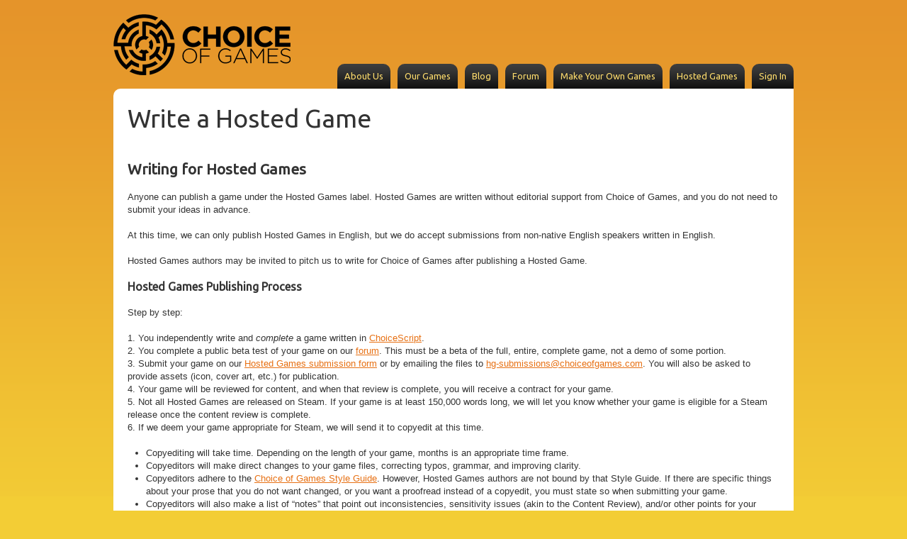

--- FILE ---
content_type: text/html; charset=UTF-8
request_url: https://www.choiceofgames.com/looking-for-writers/write-a-hosted-game/
body_size: 11996
content:
<!DOCTYPE html>

<html lang="en-US">

<head profile="http://gmpg.org/xfn/11">
	<meta http-equiv="X-UA-Compatible" content="IE=edge" />
	<meta name = "viewport" content = "width = device-width, initial-scale = 1.0">
	<meta http-equiv="Content-Type" content="text/html; charset=UTF-8" />
	
<meta name="description" content="Writing for Hosted Games Anyone can publish a game under the Hosted Games label. Hosted Games are written without editorial support from Choice of Games, and you do not need to submit your ideas in advance. At this time, we can only publish Hosted Games in English, but we do accept submissions from non-native English speakers written in English. Hosted Games authors may be invited to pitch us to write for Choice of Games after publishing a Hosted Game. Hosted Games Publishing Process Step by step: You independently write and complete a game written in ChoiceScript. You complete a publicContinue Reading..." />

	<link href='//fonts.googleapis.com/css?family=Ubuntu' rel='stylesheet' type='text/css'>
	
	
	<title>
		     Write a Hosted Game - Choice of Games LLC	</title>
	
	
	<script type="text/javascript" src="//code.jquery.com/jquery.min.js"></script>
	
	<!--[if IE]><link rel="shortcut icon" href="https://www.choiceofgames.com/favicon.ico"><![endif]-->
	<link rel="icon" href="https://www.choiceofgames.com/favicon.png">
	
	<link rel="stylesheet" href="https://www.choiceofgames.com/wp-content/themes/choiceofgames/style.css?lastmod=1398548846" type="text/css" />
	
	<link rel="pingback" href="https://www.choiceofgames.com/xmlrpc.php" />

		
	<script type="text/javascript">
	var $j = jQuery.noConflict();
	$j(document).ready(function() {
		
		
		$j('ul.subnav').hide();
		$j('li.main').hover(function () {
			$j ('ul.subnav',this).slideToggle('medium'); 
		}); 
		 
		
	}); //end of main script
	</script>
	
	





	

	<meta name='robots' content='max-image-preview:large' />
<link rel='dns-prefetch' href='//ajax.googleapis.com' />
<link rel='dns-prefetch' href='//secure.gravatar.com' />
<link rel='dns-prefetch' href='//stats.wp.com' />
<link rel='dns-prefetch' href='//v0.wordpress.com' />
<link rel="alternate" type="application/rss+xml" title="Choice of Games LLC &raquo; Feed" href="https://www.choiceofgames.com/feed/" />
<link rel="alternate" type="application/rss+xml" title="Choice of Games LLC &raquo; Comments Feed" href="https://www.choiceofgames.com/comments/feed/" />
<link rel="alternate" title="oEmbed (JSON)" type="application/json+oembed" href="https://www.choiceofgames.com/wp-json/oembed/1.0/embed?url=https%3A%2F%2Fwww.choiceofgames.com%2Flooking-for-writers%2Fwrite-a-hosted-game%2F" />
<link rel="alternate" title="oEmbed (XML)" type="text/xml+oembed" href="https://www.choiceofgames.com/wp-json/oembed/1.0/embed?url=https%3A%2F%2Fwww.choiceofgames.com%2Flooking-for-writers%2Fwrite-a-hosted-game%2F&#038;format=xml" />
<style id='wp-img-auto-sizes-contain-inline-css' type='text/css'>
img:is([sizes=auto i],[sizes^="auto," i]){contain-intrinsic-size:3000px 1500px}
/*# sourceURL=wp-img-auto-sizes-contain-inline-css */
</style>
<style id='wp-emoji-styles-inline-css' type='text/css'>

	img.wp-smiley, img.emoji {
		display: inline !important;
		border: none !important;
		box-shadow: none !important;
		height: 1em !important;
		width: 1em !important;
		margin: 0 0.07em !important;
		vertical-align: -0.1em !important;
		background: none !important;
		padding: 0 !important;
	}
/*# sourceURL=wp-emoji-styles-inline-css */
</style>
<style id='wp-block-library-inline-css' type='text/css'>
:root{--wp-block-synced-color:#7a00df;--wp-block-synced-color--rgb:122,0,223;--wp-bound-block-color:var(--wp-block-synced-color);--wp-editor-canvas-background:#ddd;--wp-admin-theme-color:#007cba;--wp-admin-theme-color--rgb:0,124,186;--wp-admin-theme-color-darker-10:#006ba1;--wp-admin-theme-color-darker-10--rgb:0,107,160.5;--wp-admin-theme-color-darker-20:#005a87;--wp-admin-theme-color-darker-20--rgb:0,90,135;--wp-admin-border-width-focus:2px}@media (min-resolution:192dpi){:root{--wp-admin-border-width-focus:1.5px}}.wp-element-button{cursor:pointer}:root .has-very-light-gray-background-color{background-color:#eee}:root .has-very-dark-gray-background-color{background-color:#313131}:root .has-very-light-gray-color{color:#eee}:root .has-very-dark-gray-color{color:#313131}:root .has-vivid-green-cyan-to-vivid-cyan-blue-gradient-background{background:linear-gradient(135deg,#00d084,#0693e3)}:root .has-purple-crush-gradient-background{background:linear-gradient(135deg,#34e2e4,#4721fb 50%,#ab1dfe)}:root .has-hazy-dawn-gradient-background{background:linear-gradient(135deg,#faaca8,#dad0ec)}:root .has-subdued-olive-gradient-background{background:linear-gradient(135deg,#fafae1,#67a671)}:root .has-atomic-cream-gradient-background{background:linear-gradient(135deg,#fdd79a,#004a59)}:root .has-nightshade-gradient-background{background:linear-gradient(135deg,#330968,#31cdcf)}:root .has-midnight-gradient-background{background:linear-gradient(135deg,#020381,#2874fc)}:root{--wp--preset--font-size--normal:16px;--wp--preset--font-size--huge:42px}.has-regular-font-size{font-size:1em}.has-larger-font-size{font-size:2.625em}.has-normal-font-size{font-size:var(--wp--preset--font-size--normal)}.has-huge-font-size{font-size:var(--wp--preset--font-size--huge)}.has-text-align-center{text-align:center}.has-text-align-left{text-align:left}.has-text-align-right{text-align:right}.has-fit-text{white-space:nowrap!important}#end-resizable-editor-section{display:none}.aligncenter{clear:both}.items-justified-left{justify-content:flex-start}.items-justified-center{justify-content:center}.items-justified-right{justify-content:flex-end}.items-justified-space-between{justify-content:space-between}.screen-reader-text{border:0;clip-path:inset(50%);height:1px;margin:-1px;overflow:hidden;padding:0;position:absolute;width:1px;word-wrap:normal!important}.screen-reader-text:focus{background-color:#ddd;clip-path:none;color:#444;display:block;font-size:1em;height:auto;left:5px;line-height:normal;padding:15px 23px 14px;text-decoration:none;top:5px;width:auto;z-index:100000}html :where(.has-border-color){border-style:solid}html :where([style*=border-top-color]){border-top-style:solid}html :where([style*=border-right-color]){border-right-style:solid}html :where([style*=border-bottom-color]){border-bottom-style:solid}html :where([style*=border-left-color]){border-left-style:solid}html :where([style*=border-width]){border-style:solid}html :where([style*=border-top-width]){border-top-style:solid}html :where([style*=border-right-width]){border-right-style:solid}html :where([style*=border-bottom-width]){border-bottom-style:solid}html :where([style*=border-left-width]){border-left-style:solid}html :where(img[class*=wp-image-]){height:auto;max-width:100%}:where(figure){margin:0 0 1em}html :where(.is-position-sticky){--wp-admin--admin-bar--position-offset:var(--wp-admin--admin-bar--height,0px)}@media screen and (max-width:600px){html :where(.is-position-sticky){--wp-admin--admin-bar--position-offset:0px}}

/*# sourceURL=wp-block-library-inline-css */
</style><style id='global-styles-inline-css' type='text/css'>
:root{--wp--preset--aspect-ratio--square: 1;--wp--preset--aspect-ratio--4-3: 4/3;--wp--preset--aspect-ratio--3-4: 3/4;--wp--preset--aspect-ratio--3-2: 3/2;--wp--preset--aspect-ratio--2-3: 2/3;--wp--preset--aspect-ratio--16-9: 16/9;--wp--preset--aspect-ratio--9-16: 9/16;--wp--preset--color--black: #000000;--wp--preset--color--cyan-bluish-gray: #abb8c3;--wp--preset--color--white: #ffffff;--wp--preset--color--pale-pink: #f78da7;--wp--preset--color--vivid-red: #cf2e2e;--wp--preset--color--luminous-vivid-orange: #ff6900;--wp--preset--color--luminous-vivid-amber: #fcb900;--wp--preset--color--light-green-cyan: #7bdcb5;--wp--preset--color--vivid-green-cyan: #00d084;--wp--preset--color--pale-cyan-blue: #8ed1fc;--wp--preset--color--vivid-cyan-blue: #0693e3;--wp--preset--color--vivid-purple: #9b51e0;--wp--preset--gradient--vivid-cyan-blue-to-vivid-purple: linear-gradient(135deg,rgb(6,147,227) 0%,rgb(155,81,224) 100%);--wp--preset--gradient--light-green-cyan-to-vivid-green-cyan: linear-gradient(135deg,rgb(122,220,180) 0%,rgb(0,208,130) 100%);--wp--preset--gradient--luminous-vivid-amber-to-luminous-vivid-orange: linear-gradient(135deg,rgb(252,185,0) 0%,rgb(255,105,0) 100%);--wp--preset--gradient--luminous-vivid-orange-to-vivid-red: linear-gradient(135deg,rgb(255,105,0) 0%,rgb(207,46,46) 100%);--wp--preset--gradient--very-light-gray-to-cyan-bluish-gray: linear-gradient(135deg,rgb(238,238,238) 0%,rgb(169,184,195) 100%);--wp--preset--gradient--cool-to-warm-spectrum: linear-gradient(135deg,rgb(74,234,220) 0%,rgb(151,120,209) 20%,rgb(207,42,186) 40%,rgb(238,44,130) 60%,rgb(251,105,98) 80%,rgb(254,248,76) 100%);--wp--preset--gradient--blush-light-purple: linear-gradient(135deg,rgb(255,206,236) 0%,rgb(152,150,240) 100%);--wp--preset--gradient--blush-bordeaux: linear-gradient(135deg,rgb(254,205,165) 0%,rgb(254,45,45) 50%,rgb(107,0,62) 100%);--wp--preset--gradient--luminous-dusk: linear-gradient(135deg,rgb(255,203,112) 0%,rgb(199,81,192) 50%,rgb(65,88,208) 100%);--wp--preset--gradient--pale-ocean: linear-gradient(135deg,rgb(255,245,203) 0%,rgb(182,227,212) 50%,rgb(51,167,181) 100%);--wp--preset--gradient--electric-grass: linear-gradient(135deg,rgb(202,248,128) 0%,rgb(113,206,126) 100%);--wp--preset--gradient--midnight: linear-gradient(135deg,rgb(2,3,129) 0%,rgb(40,116,252) 100%);--wp--preset--font-size--small: 13px;--wp--preset--font-size--medium: 20px;--wp--preset--font-size--large: 36px;--wp--preset--font-size--x-large: 42px;--wp--preset--spacing--20: 0.44rem;--wp--preset--spacing--30: 0.67rem;--wp--preset--spacing--40: 1rem;--wp--preset--spacing--50: 1.5rem;--wp--preset--spacing--60: 2.25rem;--wp--preset--spacing--70: 3.38rem;--wp--preset--spacing--80: 5.06rem;--wp--preset--shadow--natural: 6px 6px 9px rgba(0, 0, 0, 0.2);--wp--preset--shadow--deep: 12px 12px 50px rgba(0, 0, 0, 0.4);--wp--preset--shadow--sharp: 6px 6px 0px rgba(0, 0, 0, 0.2);--wp--preset--shadow--outlined: 6px 6px 0px -3px rgb(255, 255, 255), 6px 6px rgb(0, 0, 0);--wp--preset--shadow--crisp: 6px 6px 0px rgb(0, 0, 0);}:where(.is-layout-flex){gap: 0.5em;}:where(.is-layout-grid){gap: 0.5em;}body .is-layout-flex{display: flex;}.is-layout-flex{flex-wrap: wrap;align-items: center;}.is-layout-flex > :is(*, div){margin: 0;}body .is-layout-grid{display: grid;}.is-layout-grid > :is(*, div){margin: 0;}:where(.wp-block-columns.is-layout-flex){gap: 2em;}:where(.wp-block-columns.is-layout-grid){gap: 2em;}:where(.wp-block-post-template.is-layout-flex){gap: 1.25em;}:where(.wp-block-post-template.is-layout-grid){gap: 1.25em;}.has-black-color{color: var(--wp--preset--color--black) !important;}.has-cyan-bluish-gray-color{color: var(--wp--preset--color--cyan-bluish-gray) !important;}.has-white-color{color: var(--wp--preset--color--white) !important;}.has-pale-pink-color{color: var(--wp--preset--color--pale-pink) !important;}.has-vivid-red-color{color: var(--wp--preset--color--vivid-red) !important;}.has-luminous-vivid-orange-color{color: var(--wp--preset--color--luminous-vivid-orange) !important;}.has-luminous-vivid-amber-color{color: var(--wp--preset--color--luminous-vivid-amber) !important;}.has-light-green-cyan-color{color: var(--wp--preset--color--light-green-cyan) !important;}.has-vivid-green-cyan-color{color: var(--wp--preset--color--vivid-green-cyan) !important;}.has-pale-cyan-blue-color{color: var(--wp--preset--color--pale-cyan-blue) !important;}.has-vivid-cyan-blue-color{color: var(--wp--preset--color--vivid-cyan-blue) !important;}.has-vivid-purple-color{color: var(--wp--preset--color--vivid-purple) !important;}.has-black-background-color{background-color: var(--wp--preset--color--black) !important;}.has-cyan-bluish-gray-background-color{background-color: var(--wp--preset--color--cyan-bluish-gray) !important;}.has-white-background-color{background-color: var(--wp--preset--color--white) !important;}.has-pale-pink-background-color{background-color: var(--wp--preset--color--pale-pink) !important;}.has-vivid-red-background-color{background-color: var(--wp--preset--color--vivid-red) !important;}.has-luminous-vivid-orange-background-color{background-color: var(--wp--preset--color--luminous-vivid-orange) !important;}.has-luminous-vivid-amber-background-color{background-color: var(--wp--preset--color--luminous-vivid-amber) !important;}.has-light-green-cyan-background-color{background-color: var(--wp--preset--color--light-green-cyan) !important;}.has-vivid-green-cyan-background-color{background-color: var(--wp--preset--color--vivid-green-cyan) !important;}.has-pale-cyan-blue-background-color{background-color: var(--wp--preset--color--pale-cyan-blue) !important;}.has-vivid-cyan-blue-background-color{background-color: var(--wp--preset--color--vivid-cyan-blue) !important;}.has-vivid-purple-background-color{background-color: var(--wp--preset--color--vivid-purple) !important;}.has-black-border-color{border-color: var(--wp--preset--color--black) !important;}.has-cyan-bluish-gray-border-color{border-color: var(--wp--preset--color--cyan-bluish-gray) !important;}.has-white-border-color{border-color: var(--wp--preset--color--white) !important;}.has-pale-pink-border-color{border-color: var(--wp--preset--color--pale-pink) !important;}.has-vivid-red-border-color{border-color: var(--wp--preset--color--vivid-red) !important;}.has-luminous-vivid-orange-border-color{border-color: var(--wp--preset--color--luminous-vivid-orange) !important;}.has-luminous-vivid-amber-border-color{border-color: var(--wp--preset--color--luminous-vivid-amber) !important;}.has-light-green-cyan-border-color{border-color: var(--wp--preset--color--light-green-cyan) !important;}.has-vivid-green-cyan-border-color{border-color: var(--wp--preset--color--vivid-green-cyan) !important;}.has-pale-cyan-blue-border-color{border-color: var(--wp--preset--color--pale-cyan-blue) !important;}.has-vivid-cyan-blue-border-color{border-color: var(--wp--preset--color--vivid-cyan-blue) !important;}.has-vivid-purple-border-color{border-color: var(--wp--preset--color--vivid-purple) !important;}.has-vivid-cyan-blue-to-vivid-purple-gradient-background{background: var(--wp--preset--gradient--vivid-cyan-blue-to-vivid-purple) !important;}.has-light-green-cyan-to-vivid-green-cyan-gradient-background{background: var(--wp--preset--gradient--light-green-cyan-to-vivid-green-cyan) !important;}.has-luminous-vivid-amber-to-luminous-vivid-orange-gradient-background{background: var(--wp--preset--gradient--luminous-vivid-amber-to-luminous-vivid-orange) !important;}.has-luminous-vivid-orange-to-vivid-red-gradient-background{background: var(--wp--preset--gradient--luminous-vivid-orange-to-vivid-red) !important;}.has-very-light-gray-to-cyan-bluish-gray-gradient-background{background: var(--wp--preset--gradient--very-light-gray-to-cyan-bluish-gray) !important;}.has-cool-to-warm-spectrum-gradient-background{background: var(--wp--preset--gradient--cool-to-warm-spectrum) !important;}.has-blush-light-purple-gradient-background{background: var(--wp--preset--gradient--blush-light-purple) !important;}.has-blush-bordeaux-gradient-background{background: var(--wp--preset--gradient--blush-bordeaux) !important;}.has-luminous-dusk-gradient-background{background: var(--wp--preset--gradient--luminous-dusk) !important;}.has-pale-ocean-gradient-background{background: var(--wp--preset--gradient--pale-ocean) !important;}.has-electric-grass-gradient-background{background: var(--wp--preset--gradient--electric-grass) !important;}.has-midnight-gradient-background{background: var(--wp--preset--gradient--midnight) !important;}.has-small-font-size{font-size: var(--wp--preset--font-size--small) !important;}.has-medium-font-size{font-size: var(--wp--preset--font-size--medium) !important;}.has-large-font-size{font-size: var(--wp--preset--font-size--large) !important;}.has-x-large-font-size{font-size: var(--wp--preset--font-size--x-large) !important;}
/*# sourceURL=global-styles-inline-css */
</style>

<style id='classic-theme-styles-inline-css' type='text/css'>
/*! This file is auto-generated */
.wp-block-button__link{color:#fff;background-color:#32373c;border-radius:9999px;box-shadow:none;text-decoration:none;padding:calc(.667em + 2px) calc(1.333em + 2px);font-size:1.125em}.wp-block-file__button{background:#32373c;color:#fff;text-decoration:none}
/*# sourceURL=/wp-includes/css/classic-themes.min.css */
</style>
<script type="text/javascript" src="//ajax.googleapis.com/ajax/libs/jquery/1.4.1/jquery.min.js?ver=6.9" id="jquery-js"></script>
<link rel="https://api.w.org/" href="https://www.choiceofgames.com/wp-json/" /><link rel="alternate" title="JSON" type="application/json" href="https://www.choiceofgames.com/wp-json/wp/v2/pages/3450" /><link rel="canonical" href="https://www.choiceofgames.com/looking-for-writers/write-a-hosted-game/" />
<link rel='shortlink' href='https://wp.me/P2d62O-TE' />
	<style>img#wpstats{display:none}</style>
		
<!-- Jetpack Open Graph Tags -->
<meta property="og:type" content="article" />
<meta property="og:title" content="Write a Hosted Game" />
<meta property="og:url" content="https://www.choiceofgames.com/looking-for-writers/write-a-hosted-game/" />
<meta property="og:description" content="Writing for Hosted Games Anyone can publish a game under the Hosted Games label. Hosted Games are written without editorial support from Choice of Games, and you do not need to submit your ideas in…" />
<meta property="article:published_time" content="2016-11-19T16:56:33+00:00" />
<meta property="article:modified_time" content="2025-10-08T13:15:01+00:00" />
<meta property="og:site_name" content="Choice of Games LLC" />
<meta property="og:image" content="https://s0.wp.com/i/blank.jpg" />
<meta property="og:image:width" content="200" />
<meta property="og:image:height" content="200" />
<meta property="og:image:alt" content="" />
<meta property="og:locale" content="en_US" />
<meta name="twitter:text:title" content="Write a Hosted Game" />
<meta name="twitter:card" content="summary" />

<!-- End Jetpack Open Graph Tags -->
	
	
</head>

<body class="wp-singular page-template-default page page-id-3450 page-child parent-pageid-59 wp-theme-choiceofgames">


	
	<!-- // start body -->
	
	
	<div id="wrap">
	
	
	
	
		<div id="header" class="clearfix">
			<div id="logo"><a href="https://www.choiceofgames.com"><img src="https://www.choiceofgames.com/wp-content/themes/choiceofgames/images/logo.png" alt="logo" /></a></div>
			
			
			
			<ul id="menu-top-navigation" class="menu"><li id="menu-item-22" class="menu-item menu-item-type-post_type menu-item-object-page menu-item-22"><a href="https://www.choiceofgames.com/about-us/">About Us</a></li><li id="menu-item-638" class="menu-item menu-item-type-taxonomy menu-item-object-category menu-item-638"><a href="https://www.choiceofgames.com/category/our-games/">Our Games</a></li><li id="menu-item-99" class="menu-item menu-item-type-post_type menu-item-object-page menu-item-99"><a href="https://www.choiceofgames.com/blog/">Blog</a></li><li id="menu-item-23" class="menu-item menu-item-type-custom menu-item-object-custom menu-item-23"><a href="https://forum.choiceofgames.com/">Forum</a></li><li id="menu-item-2085" class="menu-item menu-item-type-post_type menu-item-object-page menu-item-2085"><a href="https://www.choiceofgames.com/make-your-own-games/choicescript-intro/">Make Your Own Games</a></li><li id="menu-item-831" class="menu-item menu-item-type-taxonomy menu-item-object-category menu-item-831"><a href="https://www.choiceofgames.com/category/user-made-games/">Hosted Games</a></li><li id="menu-item-5996" class="menu-item menu-item-type-post_type menu-item-object-page menu-item-5996"><a href="https://www.choiceofgames.com/profile/">Sign In</a></li>
</ul>
			<script>
			(function() {
				function getCookie(name) {
					const value = `; ${document.cookie}`;
					const parts = value.split(`; ${name}=`);
					if (parts.length === 2) return parts.pop().split(';').shift();
				}
				if (getCookie("login")) {
					document.querySelector('a[title="Sign In"]').innerHTML = "My Account";
				}
			})();
			</script>
			
			<!--<ul id="navigation">
				<li><a href="#">About Us</a></li>
				<li><a href="#">Our Games</a></li>
				<li><a href="#">Make Your Own Games</a></li>
				<li><a href="#">Blog</a></li>
				<li><a href="#">Forum</a></li>
				<li><a href="#">Contact Us</a></li>
			</ul>-->
		</div><!--// End of header -->
	
<div id="roundShell" class="clearfix">


<!-- Normal page -->

<h1>Write a Hosted Game</h1>

	<div class="pageBody">

		
	
	<h2><b>Writing for Hosted Games</b></h2>
<p>Anyone can publish a game under the Hosted Games label. Hosted Games are written without editorial support from Choice of Games, and you do not need to submit your ideas in advance.</p>
<p>At this time, we can only publish Hosted Games in English, but we do accept submissions from non-native English speakers written in English.</p>
<p>Hosted Games authors may be invited to pitch us to write for Choice of Games after publishing a Hosted Game.</p>
<p><!-- EDIT Nov 1, 2016: Potential HG authors should also consider entering the <a href="https://www.choiceofgames.com/contest/">Choice of Games Contest for Interactive Novels</a>. --></p>
<h3><b>Hosted Games Publishing Process</b></h3>
<p>Step by step:</p>
<ol>
<li>You independently write and <em>complete</em> a game written in <a href="https://www.choiceofgames.com/make-your-own-games/choicescript-intro/">ChoiceScript</a>.</li>
<li>You complete a public beta test of your game on our <a href="http://forum.choiceofgames.com">forum</a>. This must be a beta of the full, entire, complete game, not a demo of some portion.</li>
<li>Submit your game on our <a href="https://www.choiceofgames.com/make-your-own-games/hosted-games-submission-form/">Hosted Games submission form</a> or by emailing the files to <a href="mailto=hg-submissions@choiceofgames.com">hg-submissions@choiceofgames.com</a>. You will also be asked to provide assets (icon, cover art, etc.) for publication.</li>
<li>Your game will be reviewed for content, and when that review is complete, you will receive a contract for your game.</li>
<li>Not all <span class="c-mrkdwn__highlight">Hosted</span> Games are released on Steam. If your game is at least 150,000 words long, we will let you know whether your game is eligible for a Steam release once the content review is complete.</li>
<li>If we deem your game appropriate for Steam, we will send it to copyedit at this time.
<ul>
<li>Copyediting will take time. Depending on the length of your game, months is an appropriate time frame.</li>
<li>Copyeditors will make direct changes to your game files, correcting typos, grammar, and improving clarity.</li>
<li>Copyeditors adhere to the <a href="https://docs.google.com/document/d/1kiuE4AuhoH6ra-V5TOmV2jKVlJdXDxhsd_RHCUAjGVs/edit" target="_new" rel="noopener noreferrer">Choice of Games Style Guide</a>. However, Hosted Games authors are not bound by that Style Guide. If there are specific things about your prose that you do not want changed, or you want a proofread instead of a copyedit, you must state so when submitting your game.</li>
<li>Copyeditors will also make a list of &#8220;notes&#8221; that point out inconsistencies, sensitivity issues (akin to the Content Review), and/or other points for your consideration.</li>
<li>You are welcome to reject individual changes by copyeditors, especially if you feel the copyeditor didn&#8217;t understand your intention somewhere. You may also choose to do little or nothing with their sensitivity notes, if you have our approval. We are happy to delineate what must be changed from what should be changed from what we would like to see changed.</li>
</ul>
</li>
<li>Once received, reviewed, approved, possibly copyedited, and under contract, your game will go into a publishing queue; Hosted Games are published roughly on a first-come, first-serve basis.</li>
</ol>
<h3><strong>Hosted Games Editorial Requirements</strong></h3>
<ul>
<li>Games must be at least 30,000 words long; the word count includes code.</li>
<li>Games must not contain deeply offensive material, such as scenes that glorify sexual violence or racist attitudes.</li>
<li>Games must undergo beta testing on our forum at <a href="http://forum.choiceofgames.com/" target="_blank" rel="noopener noreferrer">forum.choiceofgames.com</a></li>
<li>Games cannot infringe on other people’s intellectual property; we can’t host a <i>Harry Potter</i> or <i>Star Wars</i> game.</li>
<li>The title of the game cannot contain the word “choice.” We reserve the word “choice” in game titles for games distributed under the Choice of Games label.</li>
<li>The title of the game must be 30 characters or less. This is a hard requirement of the Google and Apple platforms.</li>
</ul>
<h3>We can’t publish AI-generated content</h3>
<p>Hosted Games will not publish art, code, or prose that was generated via AI, due to ongoing legal uncertainty around the copyright of AI-generated content.</p>
<p>Your submission, including all artwork, must be created by a person or group of people who have the legal rights to publish it, and we have to provide them credit in the Credits.</p>
<p><strong>The forum permits AI-generated artwork in &#8220;Work In Progress&#8221; games.</strong> Before publishing with Hosted Games, all games must undergo beta testing on our forum at forum.choiceofgames.com, in a &#8220;work in progress&#8221; (WIP) thread. It’s OK to use AI-generated images in in WIP projects, as long as you replace the AI images with human-generated ones before submitting for publication with Hosted Games.</p>
<p><strong>We permit but strongly discourage the use of AI translators (including Google Translate).</strong> Automatic translation works OK for short articles, but it rarely works well for longer works. If you do use automatic translation, we strongly recommend that a native English speaker review all the material you submit for publication.</p>
<p><strong>We permit but strongly discourage the use of AI grammar checkers (including Grammarly).</strong> Using a grammar checker to detect grammar errors and fix them yourself is fine, but Grammarly and other AI grammar checkers will cheerfully “fix” grammar issues automatically, or, worse, just rewrite (or even write) large chunks of text for you. If you use a lot of AI to write your game, your work will sound like an AI, which is bad, and we might not be able to publish the game, because the AI wrote the game, not you.</p>
<h3><b>Hosted Games Contract</b></h3>
<ul>
<li>Your work will receive a 25% royalty on the revenue we receive from distributing your game. (This includes money from advertising, in-app purchases, direct sales where applicable, etc.)</li>
<li>You will retain full IP rights on your game, granting us an exclusive, perpetual license to publish your multiple-choice game electronically.</li>
<li>You cannot publish the same story in a competing format (Twine, Ren&#8217;Py, Choices/Chapters/Episodes, CYOA book, Visual Novel, etc).
<ul>
<li>You can publish sequels, prequels, spin-offs, etc in a competing format.</li>
<li>You can publish the same story in a non-competing format (traditional book, side-scrolling computer game, animated computer game).</li>
</ul>
</li>
</ul>
<h3><b>Hosted Games Publishing Details</b></h3>
<p>Hosted games are published on:</p>
<ul>
<li>Our website</li>
<li>iTunes App Store for iPhone, iPad, and iPod</li>
<li>Google Play Store</li>
<li>Amazon Kindle Fire (Amazon Appstore for Android)</li>
<li>Publication on Steam is subject to approval</li>
</ul>
<h3><strong>Required Assets for Publication</strong></h3>
<ul>
<li><strong>Art (as .pngs unless otherwise noted) </strong>
<ul>
<li>Icon: This will be displayed at several sizes, so consider a simple design for the icon.
<ul>
<li><a href="https://www.choiceofgames.com/wp-content/uploads/2023/08/1024x1024.png" target="_blank" rel="noopener noreferrer">1024&#215;1024</a> icon, which is intelligible at 72&#215;72</li>
</ul>
</li>
<li>Splashscreens: These should NOT have the title on them; it should just be the art.
<ul>
<li><a href="https://www.choiceofgames.com/wp-content/uploads/2023/08/2732x3648.png" target="_blank" rel="noopener noreferrer">2732&#215;3648</a></li>
<li><a href="https://www.choiceofgames.com/wp-content/uploads/2023/08/1242x2208.jpg" target="_blank" rel="noopener noreferrer">1242&#215;2208</a> <strong>.jpg</strong></li>
<li><a href="https://www.choiceofgames.com/wp-content/uploads/2023/08/480x800.png" target="_blank" rel="noopener noreferrer">480&#215;800</a></li>
<li><a href="https://www.choiceofgames.com/wp-content/uploads/2023/08/640x960.png" target="_blank" rel="noopener noreferrer">640&#215;960</a></li>
</ul>
</li>
<li>Promo Art: These should have the game&#8217;s title.
<ul>
<li><a href="https://www.choiceofgames.com/wp-content/uploads/2023/06/web408-2.png" target="_blank" rel="noopener noreferrer">408&#215;272</a></li>
<li><a href="https://www.choiceofgames.com/wp-content/uploads/2023/08/480x320-1.png" target="_blank" rel="noopener noreferrer">480&#215;320</a></li>
<li><a href="https://www.choiceofgames.com/wp-content/uploads/2023/08/1024x500.png" target="_blank" rel="noopener noreferrer">1024&#215;500</a></li>
</ul>
</li>
<li>Steam Capsules: These should have the title on them but include no other writing (not even your name).
<ul>
<li>462&#215;174—Steam will put <a href="https://www.choiceofgames.com/wp-content/uploads/2023/08/231x87_demo.jpg" target="_blank" rel="noopener noreferrer">a banner on this for the demo</a>, so make sure your title is not in the upper left corner.</li>
<li>748&#215;896</li>
<li>920&#215;430—Steam will put <a href="https://www.choiceofgames.com/wp-content/uploads/2023/08/460x215_demo.jpg" target="_blank" rel="noopener noreferrer">a banner on this for the demo</a>, so make sure your title is not in the upper left corner.</li>
<li><a href="https://www.choiceofgames.com/wp-content/uploads/2023/08/600x900.png" target="_blank" rel="noopener noreferrer">600&#215;900</a></li>
<li>1232&#215;706</li>
<li>800&#215;450</li>
<li><a href="https://www.choiceofgames.com/wp-content/uploads/2023/08/3840x1240.png" target="_blank" rel="noopener noreferrer">3840&#215;1240</a> <b>without</b> <strong>title </strong>(the title will be overlaid on the left or center of this image)</li>
<li><a href="https://www.choiceofgames.com/wp-content/uploads/2023/08/1280x720.png" target="_blank" rel="noopener noreferrer">1280&#215;720</a> <strong>title only</strong> (on a transparent background)</li>
</ul>
</li>
<li><em>All examples linked above were created by Adrien Valdes for the Heart&#8217;s Choice game <span style="text-decoration: underline;">Their Majesties&#8217; Pleasure</span>.</em></li>
</ul>
</li>
<li><strong>Textual</strong>
<ul>
<li><a href="https://docs.google.com/document/d/1IUJVZs-4XIYSc26PP7o1J-3RxtCDQ7zKU4ZR_6AAOac/edit?usp=sharing">Descriptions</a></li>
<li><a href="https://docs.google.com/document/d/1DovVMv9y0hFXviUNLuN9Ki0YTlfdiWr7_llfUEBNn1A/edit?usp=sharing">Screenshot scene</a></li>
<li>Credits (including art credits)</li>
<li>Brief author bio</li>
<li>Genre Tags (look at the genres in the Search feature of the Hosted Games app)</li>
<li><a href="https://steamdb.info/tags/">Steam Tags</a> (excluding default ones: CYOA, Text-Based, Single-Player, Interactive Fiction)</li>
<li>Optional: Similars (other games published by Hosted Games that have two or more genres in common with yours)</li>
</ul>
</li>
<li><strong>Testing</strong>
<ul>
<li>You must post the game for a full public beta on the forum for at least one month prior to submission. It cannot just be a demo; it must be the full game.</li>
<li>The game MUST PASS Quicktest and Randomtest. Never submit filesets that do not pass both tests.</li>
</ul>
</li>
</ul>
<h3><b>Other Issues/Frequently Asked Questions about Writing for Hosted Games</b></h3>
<ul>
<li style="list-style-type: none;">
<ul>
<li>We accept work from authors under the age of 18 for Hosted Games. This requires a parent or guardian to be a signatory to your contract.</li>
<li>We accept work from authors outside the U.S.</li>
<li>At this time, if you live or work in a country without a tax treaty with the United States, we ask that you contact us at hosted-submissions@choiceofgames.com <i>before submitting a Hosted Game</i>. Prospective authors for Choice of Games who are residents of countries without tax treaties with the United States should also let us know that at the beginning of the process.  Canada, Mexico, most Western European countries, many Asian countries, and some African and Latin American countries have a tax treaty with the U.S. See full list here: <a href="https://www.irs.gov/businesses/international-businesses/united-states-income-tax-treaties-a-to-z" target="_blank" rel="noopener noreferrer">https://www.irs.gov/businesses/international-businesses/united-states-income-tax-treaties-A-to-Z</a></li>
<li>We pay authors advances and royalties via secure electronic deposit, PayPal, or if necessary, by cheque. PayPal is accepted in the following countries: <a href="https://www.paypal.com/webapps/mpp/country-worldwide" target="_blank" rel="noopener noreferrer">https://www.paypal.com/webapps/mpp/country-worldwide</a></li>
<li>Some authors have Patreons to help support their writing. <em>Any ChoiceScript-based content that you give to your patrons must be released to the general public within a month of giving your patrons access.</em></li>
<li>While we are happy to publish games from authors who live in countries that have been sanctioned by the United States—such as the Russian Federation or Iran—we are not able to convey earnings to such authors. Please contact us if you live in a sanctioned country and are interested in publishing with us.</li>
</ul>
</li>
</ul>
    
          
     <div class="clearfix"></div>
     
   



</div><!-- // end of page body -->









         
            




	</div><!-- // end of rounded corners -->
	
	
	
	<div id="footer" class="clearfix">
			<div id="footWriter">
			
					
									
			<h3>We&#8217;re Looking for Writers</h3>
			<p><p>Are you a writer?  Want to be one?  Try your hand at writing a piece of interactive fiction for us!</p>
</p>
			
			<a href="https://www.choiceofgames.com/looking-for-writers/" class="moreLink">learn more</a>
			
									
			
								
					
			</div>
			
			
			<div id="footSaying">

				<h3>Vampire: The Masquerade</h3>
				<p>In partnership with World of Darkness and Paradox Interactive, we're proud to announce four games based on <a href="https://www.choiceofgames.com/world-of-darkness/">Vampire: The Masquerade</a>!</p><br>
    			<a class="moreLink" href="https://www.choiceofgames.com/world-of-darkness/">learn more</a>
							</div>
			
			
			<div id="footSu">
				<a href="https://www.facebook.com/choiceofgames" target="_blank" class="suF"><img src="https://www.choiceofgames.com/wp-content/themes/choiceofgames/images/foot_fb.svg" alt="facebook" /><span>Facebook</span></a>

				<a href="https://www.instagram.com/choiceofgames" target="_blank" class="suF"><img src="https://www.choiceofgames.com/wp-content/themes/choiceofgames/images/foot_insta.svg" alt="instagram" /><span>Instagram</span></a>

				<a href="http://choiceofgames.tumblr.com" target="_blank" class="suF tumblr"><img src="https://www.choiceofgames.com/wp-content/themes/choiceofgames/images/foot_tumblr.svg" alt="tumblr" /><span>Tumblr</span></a>
				
				<p><a href="https://www.choiceofgames.com/contact-us/">Contact Us</a></p>
			</div>
			
		</div>
		<!-- // end of footer -->
		
		<p id="copyright">&copy;2026 Choice of Games LLC <a href="https://www.choiceofgames.com/privacy-policy">Privacy Policy</a></p>
		<!--// End of copyright -->
		
		
	
	</div><!-- // end of wrap -->
	
		
		
	<script type="speculationrules">
{"prefetch":[{"source":"document","where":{"and":[{"href_matches":"/*"},{"not":{"href_matches":["/wp-*.php","/wp-admin/*","/wp-content/uploads/*","/wp-content/*","/wp-content/plugins/*","/wp-content/themes/choiceofgames/*","/*\\?(.+)"]}},{"not":{"selector_matches":"a[rel~=\"nofollow\"]"}},{"not":{"selector_matches":".no-prefetch, .no-prefetch a"}}]},"eagerness":"conservative"}]}
</script>
<script type="text/javascript" src="https://www.choiceofgames.com/wp-includes/js/comment-reply.min.js?ver=6.9" id="comment-reply-js" async="async" data-wp-strategy="async" fetchpriority="low"></script>
<script type="text/javascript" id="jetpack-stats-js-before">
/* <![CDATA[ */
_stq = window._stq || [];
_stq.push([ "view", {"v":"ext","blog":"32674174","post":"3450","tz":"-8","srv":"www.choiceofgames.com","j":"1:15.4"} ]);
_stq.push([ "clickTrackerInit", "32674174", "3450" ]);
//# sourceURL=jetpack-stats-js-before
/* ]]> */
</script>
<script type="text/javascript" src="https://stats.wp.com/e-202604.js" id="jetpack-stats-js" defer="defer" data-wp-strategy="defer"></script>
<script id="wp-emoji-settings" type="application/json">
{"baseUrl":"https://s.w.org/images/core/emoji/17.0.2/72x72/","ext":".png","svgUrl":"https://s.w.org/images/core/emoji/17.0.2/svg/","svgExt":".svg","source":{"concatemoji":"https://www.choiceofgames.com/wp-includes/js/wp-emoji-release.min.js?ver=6.9"}}
</script>
<script type="module">
/* <![CDATA[ */
/*! This file is auto-generated */
const a=JSON.parse(document.getElementById("wp-emoji-settings").textContent),o=(window._wpemojiSettings=a,"wpEmojiSettingsSupports"),s=["flag","emoji"];function i(e){try{var t={supportTests:e,timestamp:(new Date).valueOf()};sessionStorage.setItem(o,JSON.stringify(t))}catch(e){}}function c(e,t,n){e.clearRect(0,0,e.canvas.width,e.canvas.height),e.fillText(t,0,0);t=new Uint32Array(e.getImageData(0,0,e.canvas.width,e.canvas.height).data);e.clearRect(0,0,e.canvas.width,e.canvas.height),e.fillText(n,0,0);const a=new Uint32Array(e.getImageData(0,0,e.canvas.width,e.canvas.height).data);return t.every((e,t)=>e===a[t])}function p(e,t){e.clearRect(0,0,e.canvas.width,e.canvas.height),e.fillText(t,0,0);var n=e.getImageData(16,16,1,1);for(let e=0;e<n.data.length;e++)if(0!==n.data[e])return!1;return!0}function u(e,t,n,a){switch(t){case"flag":return n(e,"\ud83c\udff3\ufe0f\u200d\u26a7\ufe0f","\ud83c\udff3\ufe0f\u200b\u26a7\ufe0f")?!1:!n(e,"\ud83c\udde8\ud83c\uddf6","\ud83c\udde8\u200b\ud83c\uddf6")&&!n(e,"\ud83c\udff4\udb40\udc67\udb40\udc62\udb40\udc65\udb40\udc6e\udb40\udc67\udb40\udc7f","\ud83c\udff4\u200b\udb40\udc67\u200b\udb40\udc62\u200b\udb40\udc65\u200b\udb40\udc6e\u200b\udb40\udc67\u200b\udb40\udc7f");case"emoji":return!a(e,"\ud83e\u1fac8")}return!1}function f(e,t,n,a){let r;const o=(r="undefined"!=typeof WorkerGlobalScope&&self instanceof WorkerGlobalScope?new OffscreenCanvas(300,150):document.createElement("canvas")).getContext("2d",{willReadFrequently:!0}),s=(o.textBaseline="top",o.font="600 32px Arial",{});return e.forEach(e=>{s[e]=t(o,e,n,a)}),s}function r(e){var t=document.createElement("script");t.src=e,t.defer=!0,document.head.appendChild(t)}a.supports={everything:!0,everythingExceptFlag:!0},new Promise(t=>{let n=function(){try{var e=JSON.parse(sessionStorage.getItem(o));if("object"==typeof e&&"number"==typeof e.timestamp&&(new Date).valueOf()<e.timestamp+604800&&"object"==typeof e.supportTests)return e.supportTests}catch(e){}return null}();if(!n){if("undefined"!=typeof Worker&&"undefined"!=typeof OffscreenCanvas&&"undefined"!=typeof URL&&URL.createObjectURL&&"undefined"!=typeof Blob)try{var e="postMessage("+f.toString()+"("+[JSON.stringify(s),u.toString(),c.toString(),p.toString()].join(",")+"));",a=new Blob([e],{type:"text/javascript"});const r=new Worker(URL.createObjectURL(a),{name:"wpTestEmojiSupports"});return void(r.onmessage=e=>{i(n=e.data),r.terminate(),t(n)})}catch(e){}i(n=f(s,u,c,p))}t(n)}).then(e=>{for(const n in e)a.supports[n]=e[n],a.supports.everything=a.supports.everything&&a.supports[n],"flag"!==n&&(a.supports.everythingExceptFlag=a.supports.everythingExceptFlag&&a.supports[n]);var t;a.supports.everythingExceptFlag=a.supports.everythingExceptFlag&&!a.supports.flag,a.supports.everything||((t=a.source||{}).concatemoji?r(t.concatemoji):t.wpemoji&&t.twemoji&&(r(t.twemoji),r(t.wpemoji)))});
//# sourceURL=https://www.choiceofgames.com/wp-includes/js/wp-emoji-loader.min.js
/* ]]> */
</script>
	
	<!-- Don't forget analytics -->
	
	
	
	
</body>

</html>


--- FILE ---
content_type: text/css
request_url: https://www.choiceofgames.com/wp-content/themes/choiceofgames/style.css?lastmod=1398548846
body_size: 5792
content:
/* 
Name: Choice Of Games
Author: Nadine Lessio
Web: http://nadinelessio.com
Made: April 20/2011

*/

/* Imported Reset (Eric Mayer)
******************************************************************/

/* http://meyerweb.com/eric/tools/css/reset/ 
   v2.0 | 20110126
   License: none (public domain)
*/

html, body, div, span, applet, object, iframe,
h1, h2, h3, h4, h5, h6, p, blockquote, pre,
a, abbr, acronym, address, big, cite, code,
del, dfn, em, img, ins, kbd, q, s, samp,
small, strike, strong, sub, sup, tt, var,
b, u, i, center,
dl, dt, dd, ol, ul, li,
fieldset, form, label, legend,
table, caption, tbody, tfoot, thead, tr, th, td,
article, aside, canvas, details, embed, 
figure, figcaption, footer, header, hgroup, 
menu, nav, output, ruby, section, summary,
time, mark, audio, video {
  margin: 0;
  padding: 0;
  border: 0;
  font-size: 100%;
  font: inherit;
  vertical-align: baseline;
}
/* HTML5 display-role reset for older browsers */
article, aside, details, figcaption, figure, 
footer, header, hgroup, menu, nav, section {
  display: block;
}
body {
  line-height: 1;
}
ul {
  list-style: none;
}
blockquote, q {
  quotes: none;
}
blockquote:before, blockquote:after,
q:before, q:after {
  content: '';
  content: none;
}
table {
  border-collapse: collapse;
  border-spacing: 0;
}

/* end reset.css */

/* Special Fonts
**********************************/


/* Generated by Font Squirrel (http://www.fontsquirrel.com) on February 19, 2011 06:29:25 PM America/New_York */

@font-face {
    font-family: 'UbuntuRegular';
    src: url('Ubuntu-Regular-webfont.eot');
    src: url('Ubuntu-Regular-webfont.eot?#iefix') format('embedded-opentype'),
         url('Ubuntu-Regular-webfont.woff') format('woff'),
         url('Ubuntu-Regular-webfont.ttf') format('truetype'),
         url('Ubuntu-Regular-webfont.svg#UbuntuRegular') format('svg');
    font-weight: normal;
    font-style: normal;

}





/* Global Styles
**********************************/

html, body { 
  background: url('images/bg_site.png') repeat-x #f3cd35;
  /* black background for rainbow logo */
  /* background: #000; */
  color: #333;
  font: 13px "Arial", Arial, sans-serif;
  line-height: 18px;
  height:100%;

}

b, strong {font-weight: bold;}

i, em {font-style: italic;}


h1, h2, h3, .date, #menu-top-navigation, th {
  font-family: 'Ubuntu', Arial, sans-serif; 
  line-height: 1.2;
  /*filter: progid:DXImageTransform.Microsoft.AlphaImageLoader(src=hIEfix.png,sizingMethod=crop);zoom:1;*/
}

h1 {font-size: 36px;}

h2 {font-size: 21px;}

h3 {font-size: 16px;}


/* By default, ULs won't have bullets */
ul { list-style: none; }

a {color: #e77013;}
a:hover {color: #e5942a;}

h2 a { color: #333; text-decoration: none;}

/* fourCol is the four-column footer on the home page */
#footer h3, .fourCol h3  { color: #efbd32; padding: 0 0 10px 0;}

.widget h2 {color: #999; font-size: 16px; padding: 10px 0 15px 0; }


#roundShell h1 {padding: 0 0 20px 0;}


td {
  padding: 0 0 20px 0;
}

pre {
  /* background: #e9e9e9; */
  font:1em/150% consolas, monaco, "courier new", courier, monospace;
  margin: 1em 0px;
}

code {
  font:1em/150% consolas, monaco, "courier new", courier, monospace;  
}

blockquote {
    margin-left: 1em;
    padding-left: 1em;
    border-left:3px solid #e77013;
}


/* Shell
**********************************/

/* Body's only child */
#wrap {
  background: url('images/bg_logo.png') no-repeat;
  background-position: 200px bottom;
  margin: 0 auto;
  padding: 20px 0 180px 0;
  max-width: 960px;
}

#roundShell {
  background: white;
  padding: 20px;
  
  -moz-border-radius-topleft: 10px;
  -moz-border-radius-bottomleft: 10px;
  -moz-border-radius-bottomright: 10px;
  
  -webkit-border-top-left-radius: 10px;
  -webkit-border-bottom-left-radius: 10px;
  -webkit-border-bottom-right-radius: 10px;
  
  -o-border-top-left-radius: 10px;
  -o-border-bottom-left-radius: 10px;
  -o-border-bottom-right-radius: 10px;
  
  border-top-left-radius: 10px;
  border-bottom-left-radius: 10px;
  border-bottom-right-radius: 10px;
}



#header {
  position: relative;
}

#footer{
  background: url('images/bg_footer.png') top left repeat-x black;
  color: #ccc;
  font-weight: normal;
  
  -moz-border-radius-bottomright: 10px;
  -moz-border-radius-bottomleft: 10px;
  
  -webkit-border-bottom-left-radius: 10px;
  -webkit-border-bottom-right-radius: 10px;
  
  -o-border-bottom-right-radius: 10px;
  -o-border-bottom-left-radius: 10px;
  
  border-bottom-right-radius: 10px;
  border-bottom-left-radius: 10px;
    
  margin: 0 20px 0 20px;
  padding: 20px;
}

#copyright {
  text-align: center;
  padding: 20px 0 0 0;
}



#logo {
  float: left;
  height: 105px;
  width: 250px;
}

#logo img {
  width: 250px;
  height: 86px;
}

/* The left-hand side of a wordpress "Page" */
#leftPage {
  
  float: left;
  margin: 0 20px 0 0;
  width: 690px;
}

#leftPage p, #leftPage h2, #leftPage ul, .pageBody p, .pageBody h2, .pageBody ul, .postBody p, .postBody h2, .postBody ul {
  margin: 18px 0 18px 0;
}

#leftPage ul ul, .pageBody ul ul, .postBody ul ul {
  margin-top: 0;
  margin-bottom: 0;
}

#leftPage td, #leftPage th, .pageBody td, .pageBody th, .postBody td, .postBody th {
  border: 1px solid black;
  padding: 3px;
}

#leftPage table, .pageBody table, .postBody table {
  border-collapse: collapse;
}

#leftPage ul, .pageBody ul {
  list-style: disc;
  margin-left: 2em;
}

.postBody img {
  max-width: 100%;
  height: auto;
}

.postBody iframe {
  max-width: 100%;
}

.pageBody button, .postBody button {
  background: linear-gradient(#3d3d3d, #0c0c0c);
  border-radius: 10px;
  color: #ffdd6d;
  font-family: ubuntu, Arial, sans-serif;
}

/* There's more #leftPage stuff later in this file */

/* The left-hand side of a wordpress blog "Post"; see also .post below */

#leftBlog {
  float: left;
  margin: 0 20px 0 20px;
  width: 670px;
}

#rightBlog {
  float: left;
  min-height: 300px;
  width: 210px;
}

#leftGame {
  float: left;
  margin: 0 20px 0 0;
  width: 690px;
}



/* Navigation
**********************************/



#menu-top-navigation {
  float: right;
  list-style: none;
  position: absolute; bottom: 0; right: 0;  
}

#menu-top-navigation li {
  display: inline-block;
  margin: 0 0 0 10px; 
  
}

#menu-top-navigation li a {
  background: url('images/bg_nav.png') repeat-x black;
  color: #ffdd6d;
  display: block;
  padding: 10px;
  text-decoration: none;
  
  -moz-border-radius-topleft: 10px;
  -moz-border-radius-topright: 10px;
  
  -webkit-border-top-left-radius: 10px;
  -webkit-border-top-right-radius: 10px;
  
  border-top-left-radius: 10px;
  border-top-right-radius: 10px;
  
  -webkit-transition: all 0.3s ease;
  -moz-transition: all 0.3s ease;
  -o-transition: all 0.3s ease; 
  transition: all 0.3s ease;
}

#menu-top-navigation li a:hover {
  background: white;
  color: #000;
  text-shadow: none;
}

#menu-top-navigation li.current-menu-item a, #menu-top-navigation li.current-page-ancestor a, #menu-top-navigation li.current-post-parent a  {
  background: white;
  color: black;
}

.widget .current_page_item {
/*  background: #f9ae35;*/
        background-color: #999;
  padding: 3px;
  
  -moz-border-radius: 5px;
  -webkit-border-radius: 5px;
  -o-border-radius: 5px;
  border-radius: 5px;
}

.widget .current_page_item a {
  color: white;
  text-decoration: none;
}




#postNav {
  border-bottom: 1px solid #e3e3e3;
  /*border-top: 1px solid #e3e3e3;*/
  margin: 0 20px 0 50px;
  padding: 20px 0 20px 0;
}




.basicBut, .navBut a {
  background: #f9ae35;
  border: none;
  color: white;
  padding: 5px;
  font-size: 12px;
  font-weight: bold;
  text-align: center;
  text-decoration: none;

  -webkit-border-radius: 5px;
  -moz-border-radius: 5px;
  -o-border-radius: 5px;
  border-radius: 5px;
}

.basicBut:hover, .navBut a:hover {
  background: #e5942a;
  color: white;
}

.basicBut a {
  color: white;
  display: block;
  text-decoration: none;
}

.butRight {
  float: right;
}

.butLeft {
  float: left;
}

/* Subscribe widget in the sidebar */
.subscribeWidget {
  display: table;
  line-height: 1.4;
}
.subscribeWidget a {
  text-decoration: none;
  font-family: 'Ubuntu', Arial, sans-serif; 
  font-size: 18px;
  opacity: 0.8;
  padding: 10px 0 0 0;
  display: table-row;
  vertical-align: top;
}

.subscribeWidget a:hover {
  opacity: 1.0;
}

.subscribeWidget img {
  width: 20px;
  margin-right: 0.1em;
}

.subscribeWidget td {
  vertical-align: top;
}

/* Content Specific
**********************************/

.shr-publisher-104 img {
  width: 25px;
}

/* Logos appear on the home page and the Our Games list */
.logos {
  padding: 20px 0 0 0;
  text-align: center;
}

.logos ul li {
  display: inline;
  
}

.logos img {
  padding: 0 10px 0 0;
  height: 30px;
}

.logos img:hover {
  opacity: 0.8;
  -ms-filter: "progid:DXImageTransform.Microsoft.Alpha(Opacity=80)"; /* IE 8 hack */ filter: alpha(opacity = 80); /* IE 5-7 hack */ 
}

.widget .logos img {
  padding: 0 0 20px 0;
}

/* An actual blog post. But see also leftBlog above */
.post {
  margin: 20px 20px 0 50px;
}

.post ul, .post ol {
  margin-left: 2em;
}

.post ul {
  list-style: disc outside none;
}

#leftPage ol, .pageBody ol {
padding: 0 0 20px 0;
list-style-position: inside;
  
}

.videoWrapper {
  position: relative;
  padding-bottom: 56.25%; /* 16:9 */
  height: 0;
}

.videoWrapper iframe {
  position: absolute;
  top: 0;
  left: 0;
  width: 100%;
  height: 100%;
}

/* Archive pages, e.g. "Game Announcements" category */

#archWhere {
  
}

#archWhere h2 {
  margin: 0 0 10px 0;
}

.archNav {
  text-align: right;
  padding: 20px 20px 0 0;
  color: #666;
  
}

/* Main element of comments.php (WTF?) */
#theBots {
  border-bottom: 1px solid #e3e3e3;
  margin: 20px 20px 0 50px;
}

/* "Posted by: Dan Fabulich" */
.topMeta {
  color: #666;
  font-size: 12px;
  padding: 10px 0 0 0;
}

.endMeta {
  border-bottom: 1px solid #e3e3e3;
  border-top: 1px solid #e3e3e3;
  font-size: 12px;
  margin: 20px 0 0 0;
  padding: 20px 0 20px 0;
}



.widget {
  background: url('images/bg_widget.png') top left repeat-x;
  margin: 0 0 20px 0;
  padding: 0 10px 0 10px;
  -webkit-border-radius: 10px;
  -moz-border-radius: 10px;
  -o-border-radius: 10px;
  border-radius: 10px;
  
}



.widget ul li {
  margin: 0 0 5px 0;
}

.date {
  background: url('images/icon_date.png') top right no-repeat;
  color: white;
  float: left;
  height: 62px;
  margin: 0 0 0 -109px;
  overflow: hidden;
  padding: 5px 0 0 0;
  text-align: right;
  width: 90px;
}

.date p {
  padding: 1px 10px 0 0;
}

.yr {
  font-size: 18px;
  font-weight: bold;
}

/* Categories */
.cats {
  background: url('images/icon_cats.png') no-repeat;
  background-position: top left;
  float: left;
  margin: 10px 0 0 0;
  padding: 0 0 0 20px;
  width: 50%;

  
}

.catsT {
  background: url('images/icon_cats.png') no-repeat;
  background-position: left 22px;
  border-bottom: 1px solid #e3e3e3;
  font-size: 12px;
  padding: 20px;
  
  
}

.comIn {
  background: url('images/icon_comment.png') top left no-repeat;
  padding: 0 0 0 23px;
}

/* Game Stuff
**********************************/

.gameNav {
  border-top: 1px solid #cdcdcd;
  margin: 20px 0 0 0;
  padding: 20px 0 0 0;
}

.gameHolder, .gameHolderOne {
  display: table;
  border-spacing: 20px 10px;
  margin: 10px 0 0 -20px;
}

.attachment-post-thumbnail {
  -moz-border-radius: 10px;
  -webkit-border-radius: 10px;
  -o-border-radius: 10px;
  border-radius: 10px;
}

.attachment-full {
  -moz-border-radius: 10px;
  -webkit-border-radius: 10px;
  -o-border-radius: 10px;
  border-radius: 10px;
}

.gameItem {
  display: table-cell;
  background: #f1f1f1;
  padding: 20px;
  
  -moz-border-radius: 10px;
  -webkit-border-radius: 10px;
  -o-border-radius: 10px;
  border-radius: 10px;
  max-width: 410px;
}

.gameItem h2 {
  padding: 20px 0 20px 0;
}

.gameItem p {
  padding: 0 0 20px 0;
}



.slideHold {
  position: relative;
  height: 35px;
}

a.linkButton {
  background:linear-gradient(#d35a1e, #efcf55);
  border-radius:6px;
  display:inline-block;
  cursor:pointer;
  color:#ffffff;
  font-family:Arial, sans-serif;
  font-size:13px;
  text-shadow:0 0 1px brown;
  padding:9px 0px;
  min-width: 20ch;
  text-align: center;
  text-decoration:none;
  box-shadow:1px 2px 6px 0px lightgrey;
}
a.linkButton:hover {
  color:#ffffff;
  background:linear-gradient(#e36a2e, #ffdf65);;
}
a.linkButton:active {
  top:1px;
  box-shadow:1px 0px 5px 0px lightgrey;
}

.playOnline {
  position: absolute; right: 0;
}

.preorderOurGames {
  position: absolute; right: 0;
}

.comingSoon {
  display: inline-block;
  font-family: 'Ubuntu', Arial, sans-serif;
  font-size: large;
  padding-top: 7px;
}

.buyIt {
  background: white;
  border: 1px solid #cdcdcd;
  display: inline-block;
  -moz-border-radius: 5px;
  -webkit-border-radius: 5px;
  -o-border-radius: 5px;
  border-radius: 5px;
}

.buyIt a {
  color: #666;
  text-decoration: none;
}

.buyIt .main {
  background: url('images/bg_dropdown.png') no-repeat;
  background-position: top left;
  
}


.buyIt .main a {
  display: block;
  margin: 0 0 0 43px;
  padding: 8px 15px 8px 0;
  
}

.subnav ul {
  padding: 0;
}

.buyIt .main .subnav li {
    border-top: 1px solid #cdcdcd;
  
}

.buyIt .main .subnav li:hover {
  background: #f8e6ad;
}

.buyIt .main .subnav li:hover:last-child {
  background: #f8e6ad;
  
  -moz-border-radius-bottomleft: 5px;
  -moz-border-radius-bottomright: 5px;
  
  -webkit-border-bottom-left-radius: 5px;
  -webkit-border-bottom-right-radius: 5px;
  
  -o-border-bottom-left-radius: 5px;
  -o-border-bottom-right-radius: 5px;
  
  border-bottom-left-radius: 5px;
  border-bottom-right-radius: 5px;
  
}

.buyIt .main .subnav li a {
  background: none;
   display: block;
   margin: 0;
   padding: 10px;
  
}

.pageRight {
  float: right;
  min-height: 290px;
  margin: 0 0 20px 20px;
  width: 440px;
}

.pageRight p {
  padding: 0 0 20px 0;
}


.bread {
  padding: 0 0 20px 0;
}


/* Footer
**********************************/

#footSaying {
  background: url('images/bg_footdiv.png') top right repeat-y;
  margin: 0 20px 0 0;
  padding: 0 20px 0 0;
  position: relative;
  float: left;
  width: 305px;
}

#footWriter {
  background: url('images/bg_footdiv.png') top right repeat-y;
  float: left;
  margin: 0 20px 0 0;
  padding: 0 20px 0 0;
  position: relative;
  width: 305px;
}

#footWriter p {
  padding: 0 0 10px 0;
}

#footSu {
  float: left;
  position: relative;
  width: 190px;
}

.hang {
  font-size: 21px;
  padding: 5px 3px 0 0;
}

.quoteA {
  font-style: italic;
  text-align: right;
  padding: 0 0 5px 0;
}



.moreLink {
  background: url('images/bg_morelink.png') top left repeat-x #434343;
  color: white;
  display: block;
  font-size: 12px;
  padding: 3px;
  text-align: center; 
  text-decoration: none;  
  
  -webkit-border-radius: 5px;
  -moz-border-radius: 5px;
  -o-border-radius: 5px;
  border-radius: 5px;
}

a.suF {
  padding: 0 0 10px 0;
  opacity: 0.9;
  color: #efbd32;
  text-decoration: none;
  font-size: 24px;
  display: block;
  -ms-filter: "progid:DXImageTransform.Microsoft.Alpha(Opacity=90)"; /* IE 8 hack */ filter: alpha(opacity = 90); /* IE 5-7 hack */ 
}

a.suF img {
  height: 30px;
  margin-right: 1ch;
  vertical-align: middle;
}

a.suF.tumblr img {
  height: 18px;
  width: 18px;
  padding: 6px;
  background-color: white;
  border-radius: 4px;
}

a.suF span {
  vertical-align: middle;
}

a.suF:hover {
  opacity: 1.0;
  color: #efbd32;
  -ms-filter: "progid:DXImageTransform.Microsoft.Alpha(Opacity=100)"; /* IE 8 hack */ filter: alpha(opacity = 100); /* IE 5-7 hack */
}





/* Comments
**********************************/

.comments-area {
  margin: 20px 20px 0 50px;
}

.comments-area p {
  margin: 1em 0;
}

ol.comment-list {
  margin: 20px 0 0 20px;
}

ol.comment-list li {
  margin: 0 0 20px 0;
  
}

ol.comment-list li .comment-meta {
  color: #666666;
  font-size: 12px;
  margin: 0 0 10px 0;
}

ol.comment-list li .fn {
  color: #333;
  font-size: 16px;
  margin: 0;
  padding: 0;
}

ol.comment-list li .fn a {
  color: #333;
  font-size: 16px;
  text-decoration: none;
}

ol.comment-list li p {
  font-size: 14px;
  padding: 0 50px 0 0;
}

.says {
  display: none;
}

.children {
  border-left: 1px solid #e3e3e3;
  margin: 0 0 0 10px;
  padding: 0 0 0 20px;
}

.avatar {
  border: 1px solid #666;
  float: right;
  
  height: 30px;
  width: 30px;
  
}

.respond .avatar {
  float: none;
}

.reply {
  font-size: 12px;
  padding: 10px 0 20px 0;
}



#commentForm {
  padding: 0 0 20px 0;
}

#commentForm ul {
  margin: 20px 0 0 0;
}



#commentForm p.ctop {
  font-size: 10px;
  padding: 5px 0 0 0;
}

#commentForm .orange {
  color: #f9ae35;
}



#commentForm label {
  float: left;
  margin: 0 10px 0 0;
  text-align: right;
  width: 100px;
}


#commentForm input[type="text"] {
  border: 1px solid #b0b0b0;
  color: #666;
  padding: 5px;
  margin: 0 0 10px 0;
  width: 325px;

  -webkit-border-radius: 5px; 
  -moz-border-radius: 5px; 
  -o-border-radius: 5px; 
  border-radius: 5px;
}

#commentForm textarea {
  border: 1px solid #b0b0b0;
  color: #666;
  padding: 5px;
  width: 475px;
  
  -webkit-border-radius: 5px; 
  -moz-border-radius: 5px; 
  -o-border-radius: 5px; 
  border-radius: 5px;
}

.widget input[type="text"], .widget input[type="email"], .fourCol input[type="text"], .fourCol input[type="email"] {
  border: 1px solid #b0b0b0;
  color: #666;
  padding: 5px;
  margin: 0 0 10px 0;
  -webkit-border-radius: 5px; 
  -moz-border-radius: 5px; 
  -o-border-radius: 5px; 
  border-radius: 5px;
}

.widget input[type="text"], .widget input[type="email"] {
  width: 95%;
}




/* Front Page Specific
**********************************/

#feature {
  background: white;
  padding: 5px 0 5px 5px;
  position: relative;
  
  -moz-border-radius-topleft: 10px;
  -moz-border-radius-bottomleft: 10px;
  -moz-border-radius-bottomright: 10px;
  
  -webkit-border-top-left-radius: 10px;
  -webkit-border-bottom-left-radius: 10px;
  -webkit-border-bottom-right-radius: 10px;
  
  -o-border-top-left-radius: 10px;
  -o-border-bottom-left-radius: 10px;
  -o-border-bottom-right-radius: 10px;
  
  border-top-left-radius: 10px;
  border-bottom-left-radius: 10px;
  border-bottom-right-radius: 10px;
  
  }
  
    
  .Frontlogos {
    background: white;
    padding: 20px 0 20px 0;
    text-align: center;
    margin: 0 100px 0 100px;
    
    -moz-border-radius-bottomright: 10px;
    -moz-border-radius-bottomleft: 10px;
    
    -webkit-border-bottom-left-radius: 10px;
    -webkit-border-bottom-right-radius: 10px;
    
    -o-border-bottom-right-radius: 10px;
    -o-border-bottom-left-radius: 10px;
    
    border-bottom-right-radius: 10px;
    border-bottom-left-radius: 10px;
  }
  
  .Frontlogos ul li {
    display: inline;
  }
  
  .Frontlogos img {
    
    padding: 0 10px 0 0;
    width: 100px;
  }

.Frontlogos img:hover {
  opacity: 0.8;
  -ms-filter: "progid:DXImageTransform.Microsoft.Alpha(Opacity=80)"; /* IE 8 hack */ filter: alpha(opacity = 80); /* IE 5-7 hack */ 
}


#frontfooter {

background: url('images/bg_footer.png') top left repeat-x black;
color: #ccc;
font-weight: normal;

-moz-border-radius-bottomright: 10px;
-moz-border-radius-bottomleft: 10px;

-webkit-border-bottom-left-radius: 10px;
-webkit-border-bottom-right-radius: 10px;

-o-border-bottom-right-radius: 10px;
-o-border-bottom-left-radius: 10px;

border-bottom-right-radius: 10px;
border-bottom-left-radius: 10px;
  
margin: 0 20px 0 20px;
padding: 20px 0 20px 0;
  
}





.imageF {
  float: left;
  height: 306px;
  position: relative;
  width: 460px;
  
  
  -moz-border-radius: 10px;
  -webkit-border-radius: 10px;
  -o-border-radius: 10px;
  border-radius: 10px;
}

.fourColLast {
  float: left;
  width: 190px;
  margin: 0 20px 0 0;
  padding: 0 0 0 20px;
}
.fourCol {
  background: url('images/bg_footdiv.png') top right repeat-y;
  float: left;
  min-height: 100%;
  margin: 0 0 0 20px;
  padding: 0 20px 0 0;
  width: 190px;
  
}

.featureRight {
  float: left;
  padding: 30px 20px 0 20px;
  position: relative;
  text-align: center;
  width: 455px;
  z-index: 0;
}

.featureRight p  {
  padding: 20px 0 0 0;
  text-align: left;
}

.featureRight h1 {
  color: #e6962a;
  text-align: left;
}



.playOnF {
  margin: 20px 0 0 0;
}

.fourCol input[type="text"], .fourCol input[type="email"] {
  width: 60%;
}



.fourCol p {
  padding: 0 0 20px 0;
}





#numbers {
  position: absolute; top: 0; left: -25px;
  background: white;
  padding: 5px 0 0 0;
  text-align: center;
  width: 25px;
  
  -moz-border-radius-topleft: 10px;
  -moz-border-radius-bottomleft: 10px;
  
  -webkit-border-top-left-radius: 10px;
  -webkit-border-bottom-left-radius: 10px;
  
  -o-border-top-left-radius: 10px;
  -o-border-bottom-left-radius: 10px;
  
  border-top-left-radius: 10px;
  border-bottom-left-radius: 10px;
  
  
  
}

#numbers li {
  padding: 0 0 5px 0;
}


#numbers li a  {
  text-decoration: none;
  font-weight: bold;
}

.fuckthis a {
  text-decoration: underline;
}



/*** http://perishablepress.com/press/2008/02/05/lessons-learned-concerning-the-clearfix-css-hack 
**********************************/
.clearfix:after {
  clear: both;
  content: ' ';
  display: block;
  font-size: 0;
  line-height: 0;
  visibility: hidden;
  width: 0;
  height: 0;
}

.clearfix { display: inline-block; }
/* Hides from IE-mac \*/
* html .clearfix { height: 1%; }
.clearfix { display: block; }
/* End hide from IE-mac */


/*** DGF Copied from wordpress twentyeleven */

p img,
.wp-caption {
  margin-top: 0.4em;
}
.wp-caption {
  /** DGF this looks too weird margin-bottom: 1.625em; */
  max-width: 96%;
  padding: 9px;
}
.wp-caption img {
  display: block;
  margin: 0 auto;
  max-width: 98%;
}
.wp-caption .wp-caption-text {
  margin-bottom: 0.6em;
  padding: 10px 0 5px 40px;
  position: relative;
}
.wp-caption .wp-caption-text:before {
  font-size: 14px;
  font-style: normal;
  font-weight: bold;
  margin-right: 5px;
  position: absolute;
  left: 10px;
  top: 7px;
}

/* Alignment */
.alignleft {
  display: inline;
  float: left;
  margin-right: 1.625em;
}
.alignright {
  display: inline;
  float: right;
  margin-left: 1.625em;
}
.aligncenter {
  clear: both;
  display: block;
  margin-left: auto;
  margin-right: auto;
}


@media only screen and (max-width: 960px) {
  #wrap {
    width: 470px;
  }

  #feature {
    border-top-right-radius: 10px;
  }

  .featureRight {
    box-sizing: border-box;
    padding: 20px 5px;
  }

  .featureRight h1 {
    text-align: center;
  }

  .featureRight p {
    text-align: center;
  }

  #menu-top-navigation {
    float: none;
    position: static;
  }

  #menu-top-navigation li {
    margin: 0 0 10px 10px;
  }

  #menu-top-navigation li a {
    border-bottom-left-radius: 10px;
    border-bottom-right-radius: 10px;
  }

  #logo {
    float:none;
  }

  .fourCol {
    float: none;
    width: inherit;
    padding: 20px 20px 0 0;
  }

  .fourColLast {
    float: none;
    width: inherit;
    padding: 20px;
  }

  #frontfooter {
    padding: 0;
  }

  /* blog */

  #roundShell {
    border-top-right-radius: 10px;
  }

  #roundShell h1 {
    padding: 0;
  }

  #leftBlog {
    width: 100%;
    margin: 0;
  }

  #leftPage {
    width: 100%;
    margin: 0;
  }

  .date {
    float: none;
    margin: 0 0 0 -39px;
  }

  .post {
    margin: 20px 0 0 0;
  }

  .gameHolderOne {
    display: block;
    margin: 0;
  }

  .gameItem {
    display: block;
    margin: 20px 0;
  }

  .gameItem img {
    max-width: 100%;
    height: auto;
  }

  .logos img {
    height: 44px;
  }

}

@media only screen and (max-width: 480px) {
  #wrap {
    box-sizing: border-box;
    width: 100%;
    padding: 2%;
  }

  #feature {
    padding: 5px;
  }

  .imageF {
    max-width: 100%;
    height: auto;
  }
  .featureRight {
    width: 100%;
  }
  .featureRight h1 {
    font-size: 30px;
  }

  /* blog */

  .alignright {
    float: none;
    max-width: 100%;
    height: auto;
    margin: 0;
  }

  /* our games */

  a.playOnline {
    display: none;
  }

  .gameItem {
    background-color: white;
    padding: 10px 0;
  }
}


--- FILE ---
content_type: image/svg+xml
request_url: https://www.choiceofgames.com/wp-content/themes/choiceofgames/images/foot_tumblr.svg
body_size: 2322
content:
<?xml version="1.0" encoding="utf-8"?>
<!-- Generator: Adobe Illustrator 22.0.1, SVG Export Plug-In . SVG Version: 6.00 Build 0)  -->
<!DOCTYPE svg PUBLIC "-//W3C//DTD SVG 1.1//EN" "http://www.w3.org/Graphics/SVG/1.1/DTD/svg11.dtd">
<svg version="1.1" id="Layer_1" xmlns="http://www.w3.org/2000/svg" xmlns:xlink="http://www.w3.org/1999/xlink" x="0px" y="0px"
	 viewBox="0 0 90.2 159.3" style="enable-background:new 0 0 90.2 159.3;" xml:space="preserve">
<style type="text/css">
	.st0{fill:#FFFFFF;}
	.st1{fill:#001935;}
	.st2{fill:#231F20;}
</style>
<text transform="matrix(1 0 0 1 -696.6951 -356.281)" class="st0" style="font-family:'MyriadPro-Regular'; font-size:45.8156px;">Black #000000</text>
<text transform="matrix(1 0 0 1 -1587.3539 -356.281)"><tspan x="0" y="0" class="st0" style="font-family:'MyriadPro-Regular'; font-size:45.8156px;">Notes:</tspan><tspan x="0" y="110" class="st0" style="font-family:'MyriadPro-Regular'; font-size:45.8156px;">Always use the full wordmark</tspan><tspan x="0" y="164.9" class="st0" style="font-family:'MyriadPro-Regular'; font-size:45.8156px;">unless you’re explicitly speaking to </tspan><tspan x="0" y="219.9" class="st0" style="font-family:'MyriadPro-Regular'; font-size:45.8156px;">or marketing the iOS or Android app </tspan></text>
<text transform="matrix(1 0 0 1 -691.9711 189.9763)" class="st0" style="font-family:'MyriadPro-Regular'; font-size:21.8043px;">iOS icon</text>
<text transform="matrix(1 0 0 1 -696.6951 -111.0251)" class="st0" style="font-family:'MyriadPro-Regular'; font-size:21.8043px;">Wordmark (always use full word)</text>
<text transform="matrix(1 0 0 1 -369.3826 189.9763)" class="st0" style="font-family:'MyriadPro-Regular'; font-size:21.8043px;">Android Icon</text>
<text transform="matrix(1 0 0 1 -2.538842e-04 189.9763)" class="st0" style="font-family:'MyriadPro-Regular'; font-size:21.8043px;">t icon</text>
<text transform="matrix(1 0 0 1 -696.6951 363.683)" class="st0" style="font-family:'MyriadPro-Regular'; font-size:45.8156px;">White #000000</text>
<text transform="matrix(1 0 0 1 -691.9711 909.9404)" class="st0" style="font-family:'MyriadPro-Regular'; font-size:21.8043px;">iOS icon</text>
<text transform="matrix(1 0 0 1 -696.6951 608.9389)" class="st0" style="font-family:'MyriadPro-Regular'; font-size:21.8043px;">Wordmark (always use full word)</text>
<text transform="matrix(1 0 0 1 -369.3826 909.9404)" class="st0" style="font-family:'MyriadPro-Regular'; font-size:21.8043px;">Android Icon</text>
<text transform="matrix(1 0 0 1 -2.538842e-04 909.9404)" class="st0" style="font-family:'MyriadPro-Regular'; font-size:21.8043px;">t icon</text>
<text transform="matrix(1 0 0 1 239.2582 -356.281)" class="st0" style="font-family:'MyriadPro-Regular'; font-size:45.8156px;">Blue #001935</text>
<text transform="matrix(1 0 0 1 243.9822 189.9763)" class="st0" style="font-family:'MyriadPro-Regular'; font-size:21.8043px;">iOS icon</text>
<text transform="matrix(1 0 0 1 239.2582 -111.0251)" class="st0" style="font-family:'MyriadPro-Regular'; font-size:21.8043px;">Wordmark (always use full word)</text>
<text transform="matrix(1 0 0 1 566.5707 189.9763)" class="st0" style="font-family:'MyriadPro-Regular'; font-size:21.8043px;">Android Icon</text>
<text transform="matrix(1 0 0 1 935.953 189.9763)" class="st0" style="font-family:'MyriadPro-Regular'; font-size:21.8043px;">t icon</text>
<path class="st1" d="M302.9-147.5c-24,0-41.8-12.3-41.8-41.8v-47.2h-21.8v-25.6c24-6.2,34-26.8,35.1-44.7h24.9v40.6h29v29.7h-29
	v41.1c0,12.3,6.2,16.6,16.1,16.6h14.1v31.3H302.9z M391.9-146.1c13.6,0,29.3-5.9,37.8-16.4v15h44.8V-173h-11.4v-93.3H409v25.9h15.4
	v44.9c0,3.6-3,18.7-23.3,18.7c-13,0-15.4-7.8-15.4-17.7v-71.8h-39.9v73.4C345.8-174.6,354.1-146.1,391.9-146.1z M488.8-147.5h65.6
	V-173H541v-44.4c0-6.5,5.5-19.7,22.4-19.7c13.6,0,16.4,8.3,16.4,18.1v46h-13.2v25.5h65.1V-173H618v-44.4c0-6.5,5-19.7,21.9-19.7
	c13.7,0,17.1,8.3,17.1,18.1v46h-13v25.5h64.8V-173h-13.3v-41.5c0-24.4-9.2-53.2-45.6-53.2c-18,0-32.7,8.5-38.9,19
	c-7.8-11.9-19.7-19-37.4-19c-14.1,0-29.5,6-37.8,17.4v-16h-49.2v25.9h15.9v67.4h-13.5V-147.5z M791.8-146.1c33.2,0,51-24.9,51-62.2
	c0-35.8-16.6-59.3-50.3-59.3c-11.9,0-23.7,4.5-30.9,10v-49.2h-54.8v25.7h15.9v133.6h36.5V-158C768.6-150.2,779.7-146.1,791.8-146.1z
	 M783.5-175.1c-11.6,0-23-7.4-23-30.6c0-28,13.5-33,22.8-33c10.8,0,20.4,8.8,20.4,30.5C803.7-176.8,789.6-175.8,783.5-175.1z
	 M850-147.5h66V-173H902v-133.9h-54.4v25.7h15.9V-173H850V-147.5z M930.4-147.5h64.9V-173H982v-33.2c0-22.6,15.9-27.5,28-27.5h16.1
	v-34h-13c-14.7,0-28.3,7.1-34.4,18.5v-17.2h-49.4v25.9h14.3v67.4h-13.1V-147.5z"/>
<path class="st1" d="M999.6,159.3c-24,0-41.8-12.3-41.8-41.8V70.3H936V44.7c24-6.2,34-26.8,35.1-44.7H996v40.6h29v29.7h-29v41.1
	c0,12.3,6.2,16.6,16.1,16.6h14.1v31.3H999.6z"/>
<g>
	<path class="st1" d="M645.1,1.3c-43.4,0-78.6,35.1-78.6,78.3s35.1,78.5,78.6,78.5c43.2,0,78.3-35.3,78.3-78.5
		C723.5,36.2,688.3,1.3,645.1,1.3z"/>
	<path class="st0" d="M651.2,97.3c0,7.1,3.6,9.5,9.2,9.5h8.1v18h-15.3c-13.7,0-24-7.1-24-24V73.7h-12.5V59
		c13.7-3.6,19.5-15.4,20.2-25.6h14.3v23.3h16.6v17h-16.6V97.3"/>
</g>
<g>
	<path class="st1" d="M359.9,7.3h-87c-15.9,0-28.9,13-28.9,28.9v87c0,15.9,13,28.9,28.9,28.9h87c15.9,0,28.9-13,28.9-28.9v-87
		C388.8,20.3,375.8,7.3,359.9,7.3z"/>
	<path class="st0" d="M341.3,124.8h-15.3c-13.7,0-24-7.1-24-24V73.7h-12.5V59c13.7-3.6,19.5-15.4,20.2-25.6H324v23.3h16.6v17H324
		v23.6c0,7.1,3.6,9.5,9.2,9.5h8.1V124.8z"/>
</g>
<path class="st0" d="M-633.1,573.9c-24,0-41.8-12.3-41.8-41.8v-47.2h-21.8v-25.6c24-6.2,34-26.8,35.1-44.7h24.9v40.6h29v29.7h-29
	V526c0,12.3,6.2,16.6,16.1,16.6h14.1v31.3H-633.1z M-544,575.3c13.6,0,29.3-5.9,37.8-16.4v15h44.8v-25.5h-11.4v-93.3H-527v25.9h15.4
	V526c0,3.6-3,18.7-23.3,18.7c-13,0-15.4-7.8-15.4-17.7v-71.8h-39.9v73.4C-590.1,546.9-581.8,575.3-544,575.3z M-447.1,573.9h65.6
	v-25.5h-13.4v-44.4c0-6.5,5.5-19.7,22.4-19.7c13.6,0,16.4,8.3,16.4,18.1v46h-13.2v25.5h65.1v-25.5H-318v-44.4
	c0-6.5,5-19.7,21.9-19.7c13.7,0,17.1,8.3,17.1,18.1v46h-13v25.5h64.8v-25.5h-13.3V507c0-24.4-9.2-53.2-45.6-53.2
	c-18,0-32.7,8.5-38.9,19c-7.8-11.9-19.7-19-37.4-19c-14.1,0-29.5,6-37.8,17.4v-16h-49.2v25.9h15.9v67.4h-13.5V573.9z M-144.1,575.3
	c33.2,0,51-24.9,51-62.2c0-35.8-16.6-59.3-50.3-59.3c-11.9,0-23.7,4.5-30.9,10v-49.2h-54.8v25.7h15.9v133.6h36.5v-10.5
	C-167.4,571.3-156.2,575.3-144.1,575.3z M-152.4,546.4c-11.6,0-23-7.4-23-30.6c0-28,13.5-33,22.8-33c10.8,0,20.4,8.8,20.4,30.5
	C-132.3,544.7-146.3,545.7-152.4,546.4z M-85.9,573.9h66v-25.5H-34V414.6h-54.4v25.7h15.9v108.2h-13.5V573.9z M-5.5,573.9h64.9
	v-25.5H46.1v-33.2c0-22.6,15.9-27.5,28-27.5h16.1v-34h-13c-14.7,0-28.3,7.1-34.4,18.5v-17.2H-6.7v25.9H7.6v67.4H-5.5V573.9z"/>
<path class="st0" d="M63.6,880.8c-24,0-41.8-12.3-41.8-41.8v-47.2H0v-25.6c24-6.2,34-26.8,35.1-44.7H60V762h29v29.7H60v41.1
	c0,12.3,6.2,16.6,16.1,16.6h14.1v31.3H63.6z"/>
<g>
	<path class="st0" d="M-290.8,722.7c-43.4,0-78.6,35.1-78.6,78.3c0,43.2,35.1,78.5,78.6,78.5c43.2,0,78.3-35.3,78.3-78.5
		C-212.5,757.6-247.6,722.7-290.8,722.7z"/>
	<path class="st2" d="M-284.7,818.8c0,7.1,3.6,9.5,9.2,9.5h8.1v18h-15.3c-13.7,0-24-7.1-24-24v-27.1h-12.5v-14.7
		c13.7-3.6,19.5-15.4,20.2-25.6h14.3v23.3h16.6v17h-16.6V818.8"/>
</g>
<g>
	<path class="st0" d="M-576.1,728.7h-87c-15.9,0-28.9,13-28.9,28.9v87c0,15.9,13,28.9,28.9,28.9h87c15.9,0,28.9-13,28.9-28.9v-87
		C-547.1,741.7-560.2,728.7-576.1,728.7z"/>
	<path class="st2" d="M-594.6,846.2h-15.3c-13.7,0-24-7.1-24-24v-27.1h-12.5v-14.7c13.7-3.6,19.5-15.4,20.2-25.6h14.3v23.3h16.6v17
		h-16.6v23.6c0,7.1,3.6,9.5,9.2,9.5h8.1V846.2z"/>
</g>
<path d="M-633.1-147.5c-24,0-41.8-12.3-41.8-41.8v-47.2h-21.8v-25.6c24-6.2,34-26.8,35.1-44.7h24.9v40.6h29v29.7h-29v41.1
	c0,12.3,6.2,16.6,16.1,16.6h14.1v31.3H-633.1z M-544-146.1c13.6,0,29.3-5.9,37.8-16.4v15h44.8V-173h-11.4v-93.3H-527v25.9h15.4v44.9
	c0,3.6-3,18.7-23.3,18.7c-13,0-15.4-7.8-15.4-17.7v-71.8h-39.9v73.4C-590.1-174.6-581.8-146.1-544-146.1z M-447.1-147.5h65.6V-173
	h-13.4v-44.4c0-6.5,5.5-19.7,22.4-19.7c13.6,0,16.4,8.3,16.4,18.1v46h-13.2v25.5h65.1V-173H-318v-44.4c0-6.5,5-19.7,21.9-19.7
	c13.7,0,17.1,8.3,17.1,18.1v46h-13v25.5h64.8V-173h-13.3v-41.5c0-24.4-9.2-53.2-45.6-53.2c-18,0-32.7,8.5-38.9,19
	c-7.8-11.9-19.7-19-37.4-19c-14.1,0-29.5,6-37.8,17.4v-16h-49.2v25.9h15.9v67.4h-13.5V-147.5z M-144.1-146.1c33.2,0,51-24.9,51-62.2
	c0-35.8-16.6-59.3-50.3-59.3c-11.9,0-23.7,4.5-30.9,10v-49.2h-54.8v25.7h15.9v133.6h36.5V-158C-167.4-150.2-156.2-146.1-144.1-146.1
	z M-152.4-175.1c-11.6,0-23-7.4-23-30.6c0-28,13.5-33,22.8-33c10.8,0,20.4,8.8,20.4,30.5C-132.3-176.8-146.3-175.8-152.4-175.1z
	 M-85.9-147.5h66V-173H-34v-133.9h-54.4v25.7h15.9V-173h-13.5V-147.5z M-5.5-147.5h64.9V-173H46.1v-33.2c0-22.6,15.9-27.5,28-27.5
	h16.1v-34h-13c-14.7,0-28.3,7.1-34.4,18.5v-17.2H-6.7v25.9H7.6v67.4H-5.5V-147.5z"/>
<path d="M63.6,159.3c-24,0-41.8-12.3-41.8-41.8V70.3H0V44.7C24,38.5,34,17.9,35.1,0H60v40.6h29v29.7H60v41.1
	c0,12.3,6.2,16.6,16.1,16.6h14.1v31.3H63.6z"/>
<g>
	<path d="M-290.8,1.3c-43.4,0-78.6,35.1-78.6,78.3s35.1,78.5,78.6,78.5c43.2,0,78.3-35.3,78.3-78.5C-212.5,36.2-247.6,1.3-290.8,1.3
		z"/>
	<path class="st0" d="M-284.7,97.3c0,7.1,3.6,9.5,9.2,9.5h8.1v18h-15.3c-13.7,0-24-7.1-24-24V73.7h-12.5V59
		c13.7-3.6,19.5-15.4,20.2-25.6h14.3v23.3h16.6v17h-16.6V97.3"/>
</g>
<g>
	<path d="M-576.1,7.3h-87c-15.9,0-28.9,13-28.9,28.9v87c0,15.9,13,28.9,28.9,28.9h87c15.9,0,28.9-13,28.9-28.9v-87
		C-547.1,20.3-560.2,7.3-576.1,7.3z"/>
	<path class="st0" d="M-594.6,124.8h-15.3c-13.7,0-24-7.1-24-24V73.7h-12.5V59c13.7-3.6,19.5-15.4,20.2-25.6h14.3v23.3h16.6v17
		h-16.6v23.6c0,7.1,3.6,9.5,9.2,9.5h8.1V124.8z"/>
</g>
</svg>
